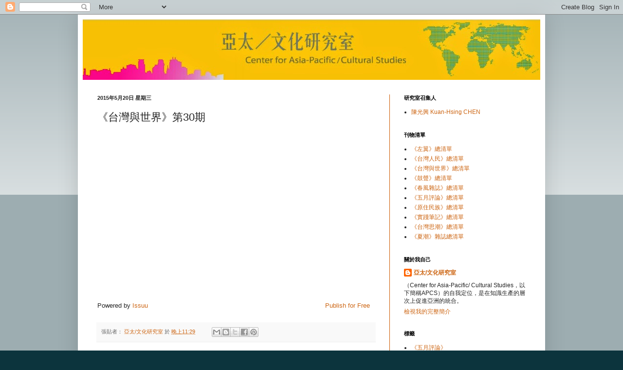

--- FILE ---
content_type: text/html; charset=UTF-8
request_url: https://apcsleftmgz.blogspot.com/2015/05/30.html
body_size: 10485
content:
<!DOCTYPE html>
<html class='v2' dir='ltr' lang='zh-TW'>
<head>
<link href='https://www.blogger.com/static/v1/widgets/335934321-css_bundle_v2.css' rel='stylesheet' type='text/css'/>
<meta content='width=1100' name='viewport'/>
<meta content='text/html; charset=UTF-8' http-equiv='Content-Type'/>
<meta content='blogger' name='generator'/>
<link href='https://apcsleftmgz.blogspot.com/favicon.ico' rel='icon' type='image/x-icon'/>
<link href='http://apcsleftmgz.blogspot.com/2015/05/30.html' rel='canonical'/>
<link rel="alternate" type="application/atom+xml" title="交大亞太&#65295;文化研究室 - Atom" href="https://apcsleftmgz.blogspot.com/feeds/posts/default" />
<link rel="alternate" type="application/rss+xml" title="交大亞太&#65295;文化研究室 - RSS" href="https://apcsleftmgz.blogspot.com/feeds/posts/default?alt=rss" />
<link rel="service.post" type="application/atom+xml" title="交大亞太&#65295;文化研究室 - Atom" href="https://www.blogger.com/feeds/2082787832220905272/posts/default" />

<link rel="alternate" type="application/atom+xml" title="交大亞太&#65295;文化研究室 - Atom" href="https://apcsleftmgz.blogspot.com/feeds/4111064919228900586/comments/default" />
<!--Can't find substitution for tag [blog.ieCssRetrofitLinks]-->
<meta content='http://apcsleftmgz.blogspot.com/2015/05/30.html' property='og:url'/>
<meta content='《台灣與世界》第30期' property='og:title'/>
<meta content='' property='og:description'/>
<title>交大亞太&#65295;文化研究室: &#12298;台灣與世界&#12299;第30期</title>
<style id='page-skin-1' type='text/css'><!--
/*
-----------------------------------------------
Blogger Template Style
Name:     Simple
Designer: Blogger
URL:      www.blogger.com
----------------------------------------------- */
/* Content
----------------------------------------------- */
body {
font: normal normal 12px Arial, Tahoma, Helvetica, FreeSans, sans-serif;
color: #222222;
background: #0c343d none repeat scroll top left;
padding: 0 40px 40px 40px;
}
html body .region-inner {
min-width: 0;
max-width: 100%;
width: auto;
}
h2 {
font-size: 22px;
}
a:link {
text-decoration:none;
color: #cc6411;
}
a:visited {
text-decoration:none;
color: #888888;
}
a:hover {
text-decoration:underline;
color: #ff9700;
}
.body-fauxcolumn-outer .fauxcolumn-inner {
background: transparent url(https://resources.blogblog.com/blogblog/data/1kt/simple/body_gradient_tile_light.png) repeat scroll top left;
_background-image: none;
}
.body-fauxcolumn-outer .cap-top {
position: absolute;
z-index: 1;
height: 400px;
width: 100%;
}
.body-fauxcolumn-outer .cap-top .cap-left {
width: 100%;
background: transparent url(https://resources.blogblog.com/blogblog/data/1kt/simple/gradients_light.png) repeat-x scroll top left;
_background-image: none;
}
.content-outer {
-moz-box-shadow: 0 0 40px rgba(0, 0, 0, .15);
-webkit-box-shadow: 0 0 5px rgba(0, 0, 0, .15);
-goog-ms-box-shadow: 0 0 10px #333333;
box-shadow: 0 0 40px rgba(0, 0, 0, .15);
margin-bottom: 1px;
}
.content-inner {
padding: 10px 10px;
}
.content-inner {
background-color: #ffffff;
}
/* Header
----------------------------------------------- */
.header-outer {
background: #cc6411 url(//www.blogblog.com/1kt/simple/gradients_light.png) repeat-x scroll 0 -400px;
_background-image: none;
}
.Header h1 {
font: normal normal 60px Arial, Tahoma, Helvetica, FreeSans, sans-serif;
color: #ffffff;
text-shadow: 1px 2px 3px rgba(0, 0, 0, .2);
}
.Header h1 a {
color: #ffffff;
}
.Header .description {
font-size: 140%;
color: #ffffff;
}
.header-inner .Header .titlewrapper {
padding: 22px 30px;
}
.header-inner .Header .descriptionwrapper {
padding: 0 30px;
}
/* Tabs
----------------------------------------------- */
.tabs-inner .section:first-child {
border-top: 0 solid #cc5a00;
}
.tabs-inner .section:first-child ul {
margin-top: -0;
border-top: 0 solid #cc5a00;
border-left: 0 solid #cc5a00;
border-right: 0 solid #cc5a00;
}
.tabs-inner .widget ul {
background: #f5f5f5 url(https://resources.blogblog.com/blogblog/data/1kt/simple/gradients_light.png) repeat-x scroll 0 -800px;
_background-image: none;
border-bottom: 1px solid #cc5a00;
margin-top: 0;
margin-left: -30px;
margin-right: -30px;
}
.tabs-inner .widget li a {
display: inline-block;
padding: .6em 1em;
font: normal normal 14px Arial, Tahoma, Helvetica, FreeSans, sans-serif;
color: #999999;
border-left: 1px solid #ffffff;
border-right: 1px solid #cc5a00;
}
.tabs-inner .widget li:first-child a {
border-left: none;
}
.tabs-inner .widget li.selected a, .tabs-inner .widget li a:hover {
color: #000000;
background-color: #eeeeee;
text-decoration: none;
}
/* Columns
----------------------------------------------- */
.main-outer {
border-top: 0 solid #cc5a00;
}
.fauxcolumn-left-outer .fauxcolumn-inner {
border-right: 1px solid #cc5a00;
}
.fauxcolumn-right-outer .fauxcolumn-inner {
border-left: 1px solid #cc5a00;
}
/* Headings
----------------------------------------------- */
div.widget > h2,
div.widget h2.title {
margin: 0 0 1em 0;
font: normal bold 11px Arial, Tahoma, Helvetica, FreeSans, sans-serif;
color: #000000;
}
/* Widgets
----------------------------------------------- */
.widget .zippy {
color: #999999;
text-shadow: 2px 2px 1px rgba(0, 0, 0, .1);
}
.widget .popular-posts ul {
list-style: none;
}
/* Posts
----------------------------------------------- */
h2.date-header {
font: normal bold 11px Arial, Tahoma, Helvetica, FreeSans, sans-serif;
}
.date-header span {
background-color: transparent;
color: #222222;
padding: inherit;
letter-spacing: inherit;
margin: inherit;
}
.main-inner {
padding-top: 30px;
padding-bottom: 30px;
}
.main-inner .column-center-inner {
padding: 0 15px;
}
.main-inner .column-center-inner .section {
margin: 0 15px;
}
.post {
margin: 0 0 25px 0;
}
h3.post-title, .comments h4 {
font: normal normal 22px Arial, Tahoma, Helvetica, FreeSans, sans-serif;
margin: .75em 0 0;
}
.post-body {
font-size: 110%;
line-height: 1.4;
position: relative;
}
.post-body img, .post-body .tr-caption-container, .Profile img, .Image img,
.BlogList .item-thumbnail img {
padding: 2px;
background: #ffffff;
border: 1px solid #eeeeee;
-moz-box-shadow: 1px 1px 5px rgba(0, 0, 0, .1);
-webkit-box-shadow: 1px 1px 5px rgba(0, 0, 0, .1);
box-shadow: 1px 1px 5px rgba(0, 0, 0, .1);
}
.post-body img, .post-body .tr-caption-container {
padding: 5px;
}
.post-body .tr-caption-container {
color: #222222;
}
.post-body .tr-caption-container img {
padding: 0;
background: transparent;
border: none;
-moz-box-shadow: 0 0 0 rgba(0, 0, 0, .1);
-webkit-box-shadow: 0 0 0 rgba(0, 0, 0, .1);
box-shadow: 0 0 0 rgba(0, 0, 0, .1);
}
.post-header {
margin: 0 0 1.5em;
line-height: 1.6;
font-size: 90%;
}
.post-footer {
margin: 20px -2px 0;
padding: 5px 10px;
color: #666666;
background-color: #f9f9f9;
border-bottom: 1px solid #eeeeee;
line-height: 1.6;
font-size: 90%;
}
#comments .comment-author {
padding-top: 1.5em;
border-top: 1px solid #cc5a00;
background-position: 0 1.5em;
}
#comments .comment-author:first-child {
padding-top: 0;
border-top: none;
}
.avatar-image-container {
margin: .2em 0 0;
}
#comments .avatar-image-container img {
border: 1px solid #eeeeee;
}
/* Comments
----------------------------------------------- */
.comments .comments-content .icon.blog-author {
background-repeat: no-repeat;
background-image: url([data-uri]);
}
.comments .comments-content .loadmore a {
border-top: 1px solid #999999;
border-bottom: 1px solid #999999;
}
.comments .comment-thread.inline-thread {
background-color: #f9f9f9;
}
.comments .continue {
border-top: 2px solid #999999;
}
/* Accents
---------------------------------------------- */
.section-columns td.columns-cell {
border-left: 1px solid #cc5a00;
}
.blog-pager {
background: transparent none no-repeat scroll top center;
}
.blog-pager-older-link, .home-link,
.blog-pager-newer-link {
background-color: #ffffff;
padding: 5px;
}
.footer-outer {
border-top: 0 dashed #bbbbbb;
}
/* Mobile
----------------------------------------------- */
body.mobile  {
background-size: auto;
}
.mobile .body-fauxcolumn-outer {
background: transparent none repeat scroll top left;
}
.mobile .body-fauxcolumn-outer .cap-top {
background-size: 100% auto;
}
.mobile .content-outer {
-webkit-box-shadow: 0 0 3px rgba(0, 0, 0, .15);
box-shadow: 0 0 3px rgba(0, 0, 0, .15);
}
.mobile .tabs-inner .widget ul {
margin-left: 0;
margin-right: 0;
}
.mobile .post {
margin: 0;
}
.mobile .main-inner .column-center-inner .section {
margin: 0;
}
.mobile .date-header span {
padding: 0.1em 10px;
margin: 0 -10px;
}
.mobile h3.post-title {
margin: 0;
}
.mobile .blog-pager {
background: transparent none no-repeat scroll top center;
}
.mobile .footer-outer {
border-top: none;
}
.mobile .main-inner, .mobile .footer-inner {
background-color: #ffffff;
}
.mobile-index-contents {
color: #222222;
}
.mobile-link-button {
background-color: #cc6411;
}
.mobile-link-button a:link, .mobile-link-button a:visited {
color: #ffffff;
}
.mobile .tabs-inner .section:first-child {
border-top: none;
}
.mobile .tabs-inner .PageList .widget-content {
background-color: #eeeeee;
color: #000000;
border-top: 1px solid #cc5a00;
border-bottom: 1px solid #cc5a00;
}
.mobile .tabs-inner .PageList .widget-content .pagelist-arrow {
border-left: 1px solid #cc5a00;
}

--></style>
<style id='template-skin-1' type='text/css'><!--
body {
min-width: 960px;
}
.content-outer, .content-fauxcolumn-outer, .region-inner {
min-width: 960px;
max-width: 960px;
_width: 960px;
}
.main-inner .columns {
padding-left: 0px;
padding-right: 310px;
}
.main-inner .fauxcolumn-center-outer {
left: 0px;
right: 310px;
/* IE6 does not respect left and right together */
_width: expression(this.parentNode.offsetWidth -
parseInt("0px") -
parseInt("310px") + 'px');
}
.main-inner .fauxcolumn-left-outer {
width: 0px;
}
.main-inner .fauxcolumn-right-outer {
width: 310px;
}
.main-inner .column-left-outer {
width: 0px;
right: 100%;
margin-left: -0px;
}
.main-inner .column-right-outer {
width: 310px;
margin-right: -310px;
}
#layout {
min-width: 0;
}
#layout .content-outer {
min-width: 0;
width: 800px;
}
#layout .region-inner {
min-width: 0;
width: auto;
}
body#layout div.add_widget {
padding: 8px;
}
body#layout div.add_widget a {
margin-left: 32px;
}
--></style>
<link href='https://www.blogger.com/dyn-css/authorization.css?targetBlogID=2082787832220905272&amp;zx=d0b40491-41c0-48fb-ab77-d35ee73eae37' media='none' onload='if(media!=&#39;all&#39;)media=&#39;all&#39;' rel='stylesheet'/><noscript><link href='https://www.blogger.com/dyn-css/authorization.css?targetBlogID=2082787832220905272&amp;zx=d0b40491-41c0-48fb-ab77-d35ee73eae37' rel='stylesheet'/></noscript>
<meta name='google-adsense-platform-account' content='ca-host-pub-1556223355139109'/>
<meta name='google-adsense-platform-domain' content='blogspot.com'/>

</head>
<body class='loading variant-bold'>
<div class='navbar section' id='navbar' name='導覽列'><div class='widget Navbar' data-version='1' id='Navbar1'><script type="text/javascript">
    function setAttributeOnload(object, attribute, val) {
      if(window.addEventListener) {
        window.addEventListener('load',
          function(){ object[attribute] = val; }, false);
      } else {
        window.attachEvent('onload', function(){ object[attribute] = val; });
      }
    }
  </script>
<div id="navbar-iframe-container"></div>
<script type="text/javascript" src="https://apis.google.com/js/platform.js"></script>
<script type="text/javascript">
      gapi.load("gapi.iframes:gapi.iframes.style.bubble", function() {
        if (gapi.iframes && gapi.iframes.getContext) {
          gapi.iframes.getContext().openChild({
              url: 'https://www.blogger.com/navbar/2082787832220905272?po\x3d4111064919228900586\x26origin\x3dhttps://apcsleftmgz.blogspot.com',
              where: document.getElementById("navbar-iframe-container"),
              id: "navbar-iframe"
          });
        }
      });
    </script><script type="text/javascript">
(function() {
var script = document.createElement('script');
script.type = 'text/javascript';
script.src = '//pagead2.googlesyndication.com/pagead/js/google_top_exp.js';
var head = document.getElementsByTagName('head')[0];
if (head) {
head.appendChild(script);
}})();
</script>
</div></div>
<div class='body-fauxcolumns'>
<div class='fauxcolumn-outer body-fauxcolumn-outer'>
<div class='cap-top'>
<div class='cap-left'></div>
<div class='cap-right'></div>
</div>
<div class='fauxborder-left'>
<div class='fauxborder-right'></div>
<div class='fauxcolumn-inner'>
</div>
</div>
<div class='cap-bottom'>
<div class='cap-left'></div>
<div class='cap-right'></div>
</div>
</div>
</div>
<div class='content'>
<div class='content-fauxcolumns'>
<div class='fauxcolumn-outer content-fauxcolumn-outer'>
<div class='cap-top'>
<div class='cap-left'></div>
<div class='cap-right'></div>
</div>
<div class='fauxborder-left'>
<div class='fauxborder-right'></div>
<div class='fauxcolumn-inner'>
</div>
</div>
<div class='cap-bottom'>
<div class='cap-left'></div>
<div class='cap-right'></div>
</div>
</div>
</div>
<div class='content-outer'>
<div class='content-cap-top cap-top'>
<div class='cap-left'></div>
<div class='cap-right'></div>
</div>
<div class='fauxborder-left content-fauxborder-left'>
<div class='fauxborder-right content-fauxborder-right'></div>
<div class='content-inner'>
<header>
<div class='header-outer'>
<div class='header-cap-top cap-top'>
<div class='cap-left'></div>
<div class='cap-right'></div>
</div>
<div class='fauxborder-left header-fauxborder-left'>
<div class='fauxborder-right header-fauxborder-right'></div>
<div class='region-inner header-inner'>
<div class='header section' id='header' name='標頭'><div class='widget Header' data-version='1' id='Header1'>
<div id='header-inner'>
<a href='https://apcsleftmgz.blogspot.com/' style='display: block'>
<img alt='交大亞太／文化研究室' height='124px; ' id='Header1_headerimg' src='https://blogger.googleusercontent.com/img/b/R29vZ2xl/AVvXsEhOaub8A0GPsmLZP1bAawfoMptSe0UbsWmarK1wKx3Oa4k6mJUYTi82dJOJ5mTPY6gA-nnzA4DXSISxQH82mMsHtI6q5RHj-77Qe9OR52VQWYwQQRQ4YkRE433DX6Ebbyqn9uNrKRLdkxw/s1600/123.jpg' style='display: block' width='949px; '/>
</a>
</div>
</div></div>
</div>
</div>
<div class='header-cap-bottom cap-bottom'>
<div class='cap-left'></div>
<div class='cap-right'></div>
</div>
</div>
</header>
<div class='tabs-outer'>
<div class='tabs-cap-top cap-top'>
<div class='cap-left'></div>
<div class='cap-right'></div>
</div>
<div class='fauxborder-left tabs-fauxborder-left'>
<div class='fauxborder-right tabs-fauxborder-right'></div>
<div class='region-inner tabs-inner'>
<div class='tabs no-items section' id='crosscol' name='跨欄區'></div>
<div class='tabs no-items section' id='crosscol-overflow' name='Cross-Column 2'></div>
</div>
</div>
<div class='tabs-cap-bottom cap-bottom'>
<div class='cap-left'></div>
<div class='cap-right'></div>
</div>
</div>
<div class='main-outer'>
<div class='main-cap-top cap-top'>
<div class='cap-left'></div>
<div class='cap-right'></div>
</div>
<div class='fauxborder-left main-fauxborder-left'>
<div class='fauxborder-right main-fauxborder-right'></div>
<div class='region-inner main-inner'>
<div class='columns fauxcolumns'>
<div class='fauxcolumn-outer fauxcolumn-center-outer'>
<div class='cap-top'>
<div class='cap-left'></div>
<div class='cap-right'></div>
</div>
<div class='fauxborder-left'>
<div class='fauxborder-right'></div>
<div class='fauxcolumn-inner'>
</div>
</div>
<div class='cap-bottom'>
<div class='cap-left'></div>
<div class='cap-right'></div>
</div>
</div>
<div class='fauxcolumn-outer fauxcolumn-left-outer'>
<div class='cap-top'>
<div class='cap-left'></div>
<div class='cap-right'></div>
</div>
<div class='fauxborder-left'>
<div class='fauxborder-right'></div>
<div class='fauxcolumn-inner'>
</div>
</div>
<div class='cap-bottom'>
<div class='cap-left'></div>
<div class='cap-right'></div>
</div>
</div>
<div class='fauxcolumn-outer fauxcolumn-right-outer'>
<div class='cap-top'>
<div class='cap-left'></div>
<div class='cap-right'></div>
</div>
<div class='fauxborder-left'>
<div class='fauxborder-right'></div>
<div class='fauxcolumn-inner'>
</div>
</div>
<div class='cap-bottom'>
<div class='cap-left'></div>
<div class='cap-right'></div>
</div>
</div>
<!-- corrects IE6 width calculation -->
<div class='columns-inner'>
<div class='column-center-outer'>
<div class='column-center-inner'>
<div class='main section' id='main' name='主版面'><div class='widget Blog' data-version='1' id='Blog1'>
<div class='blog-posts hfeed'>

          <div class="date-outer">
        
<h2 class='date-header'><span>2015年5月20日 星期三</span></h2>

          <div class="date-posts">
        
<div class='post-outer'>
<div class='post hentry uncustomized-post-template' itemprop='blogPost' itemscope='itemscope' itemtype='http://schema.org/BlogPosting'>
<meta content='2082787832220905272' itemprop='blogId'/>
<meta content='4111064919228900586' itemprop='postId'/>
<a name='4111064919228900586'></a>
<h3 class='post-title entry-title' itemprop='name'>
&#12298;台灣與世界&#12299;第30期
</h3>
<div class='post-header'>
<div class='post-header-line-1'></div>
</div>
<div class='post-body entry-content' id='post-body-4111064919228900586' itemprop='description articleBody'>
<div data-configid="15511933/13002857" style="width:560px; height:370px;" class="issuuembed"></div><script type="text/javascript" src="//e.issuu.com/embed.js" async="true"></script>
<div style='clear: both;'></div>
</div>
<div class='post-footer'>
<div class='post-footer-line post-footer-line-1'>
<span class='post-author vcard'>
張貼者&#65306;
<span class='fn' itemprop='author' itemscope='itemscope' itemtype='http://schema.org/Person'>
<meta content='https://www.blogger.com/profile/02505862474152604905' itemprop='url'/>
<a class='g-profile' href='https://www.blogger.com/profile/02505862474152604905' rel='author' title='author profile'>
<span itemprop='name'>亞太/文化研究室</span>
</a>
</span>
</span>
<span class='post-timestamp'>
於
<meta content='http://apcsleftmgz.blogspot.com/2015/05/30.html' itemprop='url'/>
<a class='timestamp-link' href='https://apcsleftmgz.blogspot.com/2015/05/30.html' rel='bookmark' title='permanent link'><abbr class='published' itemprop='datePublished' title='2015-05-20T23:29:00-07:00'>晚上11:29</abbr></a>
</span>
<span class='post-comment-link'>
</span>
<span class='post-icons'>
<span class='item-control blog-admin pid-533368483'>
<a href='https://www.blogger.com/post-edit.g?blogID=2082787832220905272&postID=4111064919228900586&from=pencil' title='編輯文章'>
<img alt='' class='icon-action' height='18' src='https://resources.blogblog.com/img/icon18_edit_allbkg.gif' width='18'/>
</a>
</span>
</span>
<div class='post-share-buttons goog-inline-block'>
<a class='goog-inline-block share-button sb-email' href='https://www.blogger.com/share-post.g?blogID=2082787832220905272&postID=4111064919228900586&target=email' target='_blank' title='以電子郵件傳送這篇文章'><span class='share-button-link-text'>以電子郵件傳送這篇文章</span></a><a class='goog-inline-block share-button sb-blog' href='https://www.blogger.com/share-post.g?blogID=2082787832220905272&postID=4111064919228900586&target=blog' onclick='window.open(this.href, "_blank", "height=270,width=475"); return false;' target='_blank' title='BlogThis！'><span class='share-button-link-text'>BlogThis&#65281;</span></a><a class='goog-inline-block share-button sb-twitter' href='https://www.blogger.com/share-post.g?blogID=2082787832220905272&postID=4111064919228900586&target=twitter' target='_blank' title='分享至 X'><span class='share-button-link-text'>分享至 X</span></a><a class='goog-inline-block share-button sb-facebook' href='https://www.blogger.com/share-post.g?blogID=2082787832220905272&postID=4111064919228900586&target=facebook' onclick='window.open(this.href, "_blank", "height=430,width=640"); return false;' target='_blank' title='分享至 Facebook'><span class='share-button-link-text'>分享至 Facebook</span></a><a class='goog-inline-block share-button sb-pinterest' href='https://www.blogger.com/share-post.g?blogID=2082787832220905272&postID=4111064919228900586&target=pinterest' target='_blank' title='分享到 Pinterest'><span class='share-button-link-text'>分享到 Pinterest</span></a>
</div>
</div>
<div class='post-footer-line post-footer-line-2'>
<span class='post-labels'>
</span>
</div>
<div class='post-footer-line post-footer-line-3'>
<span class='post-location'>
</span>
</div>
</div>
</div>
<div class='comments' id='comments'>
<a name='comments'></a>
</div>
</div>

        </div></div>
      
</div>
<div class='blog-pager' id='blog-pager'>
<span id='blog-pager-newer-link'>
<a class='blog-pager-newer-link' href='https://apcsleftmgz.blogspot.com/2015/05/31.html' id='Blog1_blog-pager-newer-link' title='較新的文章'>較新的文章</a>
</span>
<span id='blog-pager-older-link'>
<a class='blog-pager-older-link' href='https://apcsleftmgz.blogspot.com/2015/05/29.html' id='Blog1_blog-pager-older-link' title='較舊的文章'>較舊的文章</a>
</span>
<a class='home-link' href='https://apcsleftmgz.blogspot.com/'>首頁</a>
</div>
<div class='clear'></div>
<div class='post-feeds'>
</div>
</div></div>
</div>
</div>
<div class='column-left-outer'>
<div class='column-left-inner'>
<aside>
</aside>
</div>
</div>
<div class='column-right-outer'>
<div class='column-right-inner'>
<aside>
<div class='sidebar section' id='sidebar-right-1'><div class='widget LinkList' data-version='1' id='LinkList1'>
<h2>研究室召集人</h2>
<div class='widget-content'>
<ul>
<li><a href='http://apcsapcs.blogspot.tw/'>陳光興 Kuan-Hsing CHEN</a></li>
</ul>
<div class='clear'></div>
</div>
</div><div class='widget PageList' data-version='1' id='PageList1'>
<h2>刊物清單</h2>
<div class='widget-content'>
<ul>
<li>
<a href='https://apcsleftmgz.blogspot.com/p/blog-page.html'>&#12298;左翼&#12299;總清單</a>
</li>
<li>
<a href='https://apcsleftmgz.blogspot.com/p/blog-page_26.html'>&#12298;台灣人民&#12299;總清單</a>
</li>
<li>
<a href='https://apcsleftmgz.blogspot.com/p/blog-page_18.html'>&#12298;台灣與世界&#12299;總清單</a>
</li>
<li>
<a href='https://apcsleftmgz.blogspot.com/p/test_9.html'>&#12298;鼓聲&#12299;總清單</a>
</li>
<li>
<a href='https://apcsleftmgz.blogspot.com/p/blog-page_10.html'>&#12298;春風雜誌&#12299;總清單</a>
</li>
<li>
<a href='https://apcsleftmgz.blogspot.com/p/blog-page_17.html'>&#12298;五月評論&#12299;總清單</a>
</li>
<li>
<a href='https://apcsleftmgz.blogspot.com/p/blog-page_2.html'>&#12298;原住民族&#12299;總清單</a>
</li>
<li>
<a href='https://apcsleftmgz.blogspot.com/p/blog-page_30.html'>&#12298;實踐筆記&#12299;總清單</a>
</li>
<li>
<a href='https://apcsleftmgz.blogspot.com/p/blog-page_22.html'>&#12298;台灣思潮&#12299;總清單</a>
</li>
<li>
<a href='https://apcsleftmgz.blogspot.com/p/blog-page_90.html'>&#12298;夏潮&#12299;雜誌總清單</a>
</li>
</ul>
<div class='clear'></div>
</div>
</div><div class='widget Profile' data-version='1' id='Profile1'>
<h2>關於我自己</h2>
<div class='widget-content'>
<dl class='profile-datablock'>
<dt class='profile-data'>
<a class='profile-name-link g-profile' href='https://www.blogger.com/profile/02505862474152604905' rel='author' style='background-image: url(//www.blogger.com/img/logo-16.png);'>
亞太/文化研究室
</a>
</dt>
<dd class='profile-textblock'>&#65288;Center for Asia-Pacific/ Cultural Studies&#65292;以下簡稱APCS&#65289;的自我定位&#65292;是在知識生產的層次上促進亞洲的統合&#12290;</dd>
</dl>
<a class='profile-link' href='https://www.blogger.com/profile/02505862474152604905' rel='author'>檢視我的完整簡介</a>
<div class='clear'></div>
</div>
</div><div class='widget Label' data-version='1' id='Label1'>
<h2>標籤</h2>
<div class='widget-content list-label-widget-content'>
<ul>
<li>
<a dir='ltr' href='https://apcsleftmgz.blogspot.com/search/label/%E3%80%8A%E4%BA%94%E6%9C%88%E8%A9%95%E8%AB%96%E3%80%8B'>&#12298;五月評論&#12299;</a>
</li>
<li>
<a dir='ltr' href='https://apcsleftmgz.blogspot.com/search/label/%E3%80%8A%E5%8F%B0%E7%81%A3%E4%BA%BA%E6%B0%91%E3%80%8B'>&#12298;台灣人民&#12299;</a>
</li>
<li>
<a dir='ltr' href='https://apcsleftmgz.blogspot.com/search/label/%E3%80%8A%E5%8F%B0%E7%81%A3%E6%80%9D%E6%BD%AE%E3%80%8B'>&#12298;台灣思潮&#12299;</a>
</li>
<li>
<a dir='ltr' href='https://apcsleftmgz.blogspot.com/search/label/%E3%80%8A%E5%8F%B0%E7%81%A3%E8%88%87%E4%B8%96%E7%95%8C%E3%80%8B'>&#12298;台灣與世界&#12299;</a>
</li>
<li>
<a dir='ltr' href='https://apcsleftmgz.blogspot.com/search/label/%E3%80%8A%E5%B7%A6%E7%BF%BC%E3%80%8B'>&#12298;左翼&#12299;</a>
</li>
<li>
<a dir='ltr' href='https://apcsleftmgz.blogspot.com/search/label/%E3%80%8A%E6%98%A5%E9%A2%A8%E9%9B%9C%E8%AA%8C%E3%80%8B'>&#12298;春風雜誌&#12299;</a>
</li>
<li>
<a dir='ltr' href='https://apcsleftmgz.blogspot.com/search/label/%E3%80%8A%E5%8E%9F%E4%BD%8F%E6%B0%91%E6%97%8F%E3%80%8B'>&#12298;原住民族&#12299;</a>
</li>
<li>
<a dir='ltr' href='https://apcsleftmgz.blogspot.com/search/label/%E3%80%8A%E5%A4%8F%E6%BD%AE%E3%80%8B'>&#12298;夏潮&#12299;</a>
</li>
<li>
<a dir='ltr' href='https://apcsleftmgz.blogspot.com/search/label/%E3%80%8A%E9%BC%93%E8%81%B2%E3%80%8B'>&#12298;鼓聲&#12299;</a>
</li>
<li>
<a dir='ltr' href='https://apcsleftmgz.blogspot.com/search/label/%E3%80%8A%E5%AF%A6%E8%B8%90%E7%AD%86%E8%A8%98%E3%80%8B'>&#12298;實踐筆記&#12299;</a>
</li>
<li>
<a dir='ltr' href='https://apcsleftmgz.blogspot.com/search/label/%E3%80%8C%E8%90%AC%E9%9A%86%EF%BC%8F%E7%AC%AC%E4%B8%89%E4%B8%96%E7%95%8C%E5%85%AD%E5%8D%81%E5%B9%B4%E3%80%8D%E5%8F%B0%E5%8C%97%E8%AB%96%E5%A3%87'>&#12300;萬隆&#65295;第三世界六十年&#12301;台北論壇</a>
</li>
<li>
<a dir='ltr' href='https://apcsleftmgz.blogspot.com/search/label/%E6%96%87%E7%AB%A0'>文章</a>
</li>
<li>
<a dir='ltr' href='https://apcsleftmgz.blogspot.com/search/label/%E5%8F%B0%E7%81%A3%E5%B7%A6%E7%BF%BC%E6%80%9D%E6%83%B3%E5%8F%A3%E8%BF%B0%E8%A8%88%E7%95%AB%EF%BC%881970%20%E5%B9%B4%E4%BB%A3%E8%87%B31980%20%E5%B9%B4%E4%BB%A3%EF%BC%89'>台灣左翼思想口述計畫&#65288;1970 年代至1980 年代&#65289;</a>
</li>
<li>
<a dir='ltr' href='https://apcsleftmgz.blogspot.com/search/label/%E9%87%8D%E8%A8%AA%E5%BE%8C%E8%A1%97%EF%BC%9A%E4%BB%A5%E9%99%B3%E6%98%A0%E7%9C%9F%E7%82%BA%E7%B7%9A%E7%B4%A2%E7%9A%84%E4%B8%80%E4%B9%9D%E5%85%AD%E2%97%8B%E5%B9%B4%E4%BB%A3'>重訪後街&#65306;以陳映真為線索的一九六&#9675;年代</a>
</li>
<li>
<a dir='ltr' href='https://apcsleftmgz.blogspot.com/search/label/%E5%BA%A7%E8%AB%87%E6%9C%83'>座談會</a>
</li>
<li>
<a dir='ltr' href='https://apcsleftmgz.blogspot.com/search/label/%E8%A8%AA%E8%AB%87'>訪談</a>
</li>
<li>
<a dir='ltr' href='https://apcsleftmgz.blogspot.com/search/label/%E5%B0%8B%E7%95%AB'>尋畫</a>
</li>
</ul>
<div class='clear'></div>
</div>
</div><div class='widget BlogArchive' data-version='1' id='BlogArchive1'>
<h2>網誌存檔</h2>
<div class='widget-content'>
<div id='ArchiveList'>
<div id='BlogArchive1_ArchiveList'>
<ul class='hierarchy'>
<li class='archivedate collapsed'>
<a class='toggle' href='javascript:void(0)'>
<span class='zippy'>

        &#9658;&#160;
      
</span>
</a>
<a class='post-count-link' href='https://apcsleftmgz.blogspot.com/2017/'>
2017
</a>
<span class='post-count' dir='ltr'>(2)</span>
<ul class='hierarchy'>
<li class='archivedate collapsed'>
<a class='toggle' href='javascript:void(0)'>
<span class='zippy'>

        &#9658;&#160;
      
</span>
</a>
<a class='post-count-link' href='https://apcsleftmgz.blogspot.com/2017/05/'>
5月
</a>
<span class='post-count' dir='ltr'>(1)</span>
</li>
</ul>
<ul class='hierarchy'>
<li class='archivedate collapsed'>
<a class='toggle' href='javascript:void(0)'>
<span class='zippy'>

        &#9658;&#160;
      
</span>
</a>
<a class='post-count-link' href='https://apcsleftmgz.blogspot.com/2017/04/'>
4月
</a>
<span class='post-count' dir='ltr'>(1)</span>
</li>
</ul>
</li>
</ul>
<ul class='hierarchy'>
<li class='archivedate collapsed'>
<a class='toggle' href='javascript:void(0)'>
<span class='zippy'>

        &#9658;&#160;
      
</span>
</a>
<a class='post-count-link' href='https://apcsleftmgz.blogspot.com/2016/'>
2016
</a>
<span class='post-count' dir='ltr'>(37)</span>
<ul class='hierarchy'>
<li class='archivedate collapsed'>
<a class='toggle' href='javascript:void(0)'>
<span class='zippy'>

        &#9658;&#160;
      
</span>
</a>
<a class='post-count-link' href='https://apcsleftmgz.blogspot.com/2016/12/'>
12月
</a>
<span class='post-count' dir='ltr'>(1)</span>
</li>
</ul>
<ul class='hierarchy'>
<li class='archivedate collapsed'>
<a class='toggle' href='javascript:void(0)'>
<span class='zippy'>

        &#9658;&#160;
      
</span>
</a>
<a class='post-count-link' href='https://apcsleftmgz.blogspot.com/2016/07/'>
7月
</a>
<span class='post-count' dir='ltr'>(2)</span>
</li>
</ul>
<ul class='hierarchy'>
<li class='archivedate collapsed'>
<a class='toggle' href='javascript:void(0)'>
<span class='zippy'>

        &#9658;&#160;
      
</span>
</a>
<a class='post-count-link' href='https://apcsleftmgz.blogspot.com/2016/05/'>
5月
</a>
<span class='post-count' dir='ltr'>(2)</span>
</li>
</ul>
<ul class='hierarchy'>
<li class='archivedate collapsed'>
<a class='toggle' href='javascript:void(0)'>
<span class='zippy'>

        &#9658;&#160;
      
</span>
</a>
<a class='post-count-link' href='https://apcsleftmgz.blogspot.com/2016/03/'>
3月
</a>
<span class='post-count' dir='ltr'>(1)</span>
</li>
</ul>
<ul class='hierarchy'>
<li class='archivedate collapsed'>
<a class='toggle' href='javascript:void(0)'>
<span class='zippy'>

        &#9658;&#160;
      
</span>
</a>
<a class='post-count-link' href='https://apcsleftmgz.blogspot.com/2016/01/'>
1月
</a>
<span class='post-count' dir='ltr'>(31)</span>
</li>
</ul>
</li>
</ul>
<ul class='hierarchy'>
<li class='archivedate expanded'>
<a class='toggle' href='javascript:void(0)'>
<span class='zippy toggle-open'>

        &#9660;&#160;
      
</span>
</a>
<a class='post-count-link' href='https://apcsleftmgz.blogspot.com/2015/'>
2015
</a>
<span class='post-count' dir='ltr'>(133)</span>
<ul class='hierarchy'>
<li class='archivedate collapsed'>
<a class='toggle' href='javascript:void(0)'>
<span class='zippy'>

        &#9658;&#160;
      
</span>
</a>
<a class='post-count-link' href='https://apcsleftmgz.blogspot.com/2015/12/'>
12月
</a>
<span class='post-count' dir='ltr'>(14)</span>
</li>
</ul>
<ul class='hierarchy'>
<li class='archivedate collapsed'>
<a class='toggle' href='javascript:void(0)'>
<span class='zippy'>

        &#9658;&#160;
      
</span>
</a>
<a class='post-count-link' href='https://apcsleftmgz.blogspot.com/2015/11/'>
11月
</a>
<span class='post-count' dir='ltr'>(18)</span>
</li>
</ul>
<ul class='hierarchy'>
<li class='archivedate collapsed'>
<a class='toggle' href='javascript:void(0)'>
<span class='zippy'>

        &#9658;&#160;
      
</span>
</a>
<a class='post-count-link' href='https://apcsleftmgz.blogspot.com/2015/06/'>
6月
</a>
<span class='post-count' dir='ltr'>(9)</span>
</li>
</ul>
<ul class='hierarchy'>
<li class='archivedate expanded'>
<a class='toggle' href='javascript:void(0)'>
<span class='zippy toggle-open'>

        &#9660;&#160;
      
</span>
</a>
<a class='post-count-link' href='https://apcsleftmgz.blogspot.com/2015/05/'>
5月
</a>
<span class='post-count' dir='ltr'>(46)</span>
<ul class='posts'>
<li><a href='https://apcsleftmgz.blogspot.com/2015/05/42.html'>&#12298;台灣與世界&#12299;第42期</a></li>
<li><a href='https://apcsleftmgz.blogspot.com/2015/05/41.html'>&#12298;台灣與世界&#12299;第41期</a></li>
<li><a href='https://apcsleftmgz.blogspot.com/2015/05/40.html'>&#12298;台灣與世界&#12299;第40期</a></li>
<li><a href='https://apcsleftmgz.blogspot.com/2015/05/39.html'>&#12298;台灣與世界&#12299;第39期</a></li>
<li><a href='https://apcsleftmgz.blogspot.com/2015/05/38.html'>&#12298;台灣與世界&#12299;第38期</a></li>
<li><a href='https://apcsleftmgz.blogspot.com/2015/05/37.html'>&#12298;台灣與世界&#12299;第37期</a></li>
<li><a href='https://apcsleftmgz.blogspot.com/2015/05/36.html'>&#12298;台灣與世界&#12299;第36期</a></li>
<li><a href='https://apcsleftmgz.blogspot.com/2015/05/35.html'>&#12298;台灣與世界&#12299;第35期</a></li>
<li><a href='https://apcsleftmgz.blogspot.com/2015/05/34.html'>&#12298;台灣與世界&#12299;第34期</a></li>
<li><a href='https://apcsleftmgz.blogspot.com/2015/05/33.html'>&#12298;台灣與世界&#12299;第33期</a></li>
<li><a href='https://apcsleftmgz.blogspot.com/2015/05/32.html'>&#12298;台灣與世界&#12299;第32期</a></li>
<li><a href='https://apcsleftmgz.blogspot.com/2015/05/31.html'>&#12298;台灣與世界&#12299;第31期</a></li>
<li><a href='https://apcsleftmgz.blogspot.com/2015/05/30.html'>&#12298;台灣與世界&#12299;第30期</a></li>
<li><a href='https://apcsleftmgz.blogspot.com/2015/05/29.html'>&#12298;台灣與世界&#12299;第29期</a></li>
<li><a href='https://apcsleftmgz.blogspot.com/2015/05/28.html'>&#12298;台灣與世界&#12299;第28期</a></li>
<li><a href='https://apcsleftmgz.blogspot.com/2015/05/27.html'>&#12298;台灣與世界&#12299;第27期</a></li>
<li><a href='https://apcsleftmgz.blogspot.com/2015/05/26.html'>&#12298;台灣與世界&#12299;第26期</a></li>
<li><a href='https://apcsleftmgz.blogspot.com/2015/05/25.html'>&#12298;台灣與世界&#12299;第25期</a></li>
<li><a href='https://apcsleftmgz.blogspot.com/2015/05/24.html'>&#12298;台灣與世界&#12299;第24期</a></li>
<li><a href='https://apcsleftmgz.blogspot.com/2015/05/23.html'>&#12298;台灣與世界&#12299;第23期</a></li>
<li><a href='https://apcsleftmgz.blogspot.com/2015/05/22.html'>&#12298;台灣與世界&#12299;第22期</a></li>
<li><a href='https://apcsleftmgz.blogspot.com/2015/05/21.html'>&#12298;台灣與世界&#12299;第21期</a></li>
<li><a href='https://apcsleftmgz.blogspot.com/2015/05/20.html'>&#12298;台灣與世界&#12299;第20期</a></li>
<li><a href='https://apcsleftmgz.blogspot.com/2015/05/19.html'>&#12298;台灣與世界&#12299;第19期</a></li>
<li><a href='https://apcsleftmgz.blogspot.com/2015/05/18.html'>&#12298;台灣與世界&#12299;第18期</a></li>
<li><a href='https://apcsleftmgz.blogspot.com/2015/05/17.html'>&#12298;台灣與世界&#12299;第17期</a></li>
<li><a href='https://apcsleftmgz.blogspot.com/2015/05/16.html'>&#12298;台灣與世界&#12299;第16期</a></li>
<li><a href='https://apcsleftmgz.blogspot.com/2015/05/15.html'>&#12298;台灣與世界&#12299;第15期</a></li>
<li><a href='https://apcsleftmgz.blogspot.com/2015/05/14.html'>&#12298;台灣與世界&#12299;第14期</a></li>
<li><a href='https://apcsleftmgz.blogspot.com/2015/05/13.html'>&#12298;台灣與世界&#12299;第13期</a></li>
<li><a href='https://apcsleftmgz.blogspot.com/2015/05/12.html'>&#12298;台灣與世界&#12299;第12期</a></li>
<li><a href='https://apcsleftmgz.blogspot.com/2015/05/11.html'>&#12298;台灣與世界&#12299;第11期</a></li>
<li><a href='https://apcsleftmgz.blogspot.com/2015/05/10.html'>&#12298;台灣與世界&#12299;第10期</a></li>
<li><a href='https://apcsleftmgz.blogspot.com/2015/05/9.html'>&#12298;台灣與世界&#12299;第9期</a></li>
<li><a href='https://apcsleftmgz.blogspot.com/2015/05/blog-post_18.html'>&#12298;台灣與世界&#12299;第8期</a></li>
<li><a href='https://apcsleftmgz.blogspot.com/2015/05/7.html'>&#12298;台灣與世界&#12299;第7期</a></li>
<li><a href='https://apcsleftmgz.blogspot.com/2015/05/6.html'>&#12298;台灣與世界&#12299;第6期</a></li>
<li><a href='https://apcsleftmgz.blogspot.com/2015/05/5.html'>&#12298;台灣與世界&#12299;第5期</a></li>
<li><a href='https://apcsleftmgz.blogspot.com/2015/05/4.html'>&#12298;台灣與世界&#12299;第4期</a></li>
<li><a href='https://apcsleftmgz.blogspot.com/2015/05/3.html'>&#12298;台灣與世界&#12299;第3期</a></li>
<li><a href='https://apcsleftmgz.blogspot.com/2015/05/2.html'>&#12298;台灣與世界&#12299;第2期</a></li>
<li><a href='https://apcsleftmgz.blogspot.com/2015/05/1.html'>&#12298;台灣與世界&#12299;第1期</a></li>
<li><a href='https://apcsleftmgz.blogspot.com/2015/05/1960.html'>暗夜中的掌燈者&#65306;姚一葦與1960年代</a></li>
<li><a href='https://apcsleftmgz.blogspot.com/2015/05/blog-post_40.html'>劇場雜誌與影像轉譯的年代</a></li>
<li><a href='https://apcsleftmgz.blogspot.com/2015/05/blog-post_12.html'>六&#9675;年代初期的氛圍</a></li>
<li><a href='https://apcsleftmgz.blogspot.com/2015/05/blog-post.html'>現代主義藝文的發聲和變奏</a></li>
</ul>
</li>
</ul>
<ul class='hierarchy'>
<li class='archivedate collapsed'>
<a class='toggle' href='javascript:void(0)'>
<span class='zippy'>

        &#9658;&#160;
      
</span>
</a>
<a class='post-count-link' href='https://apcsleftmgz.blogspot.com/2015/04/'>
4月
</a>
<span class='post-count' dir='ltr'>(7)</span>
</li>
</ul>
<ul class='hierarchy'>
<li class='archivedate collapsed'>
<a class='toggle' href='javascript:void(0)'>
<span class='zippy'>

        &#9658;&#160;
      
</span>
</a>
<a class='post-count-link' href='https://apcsleftmgz.blogspot.com/2015/03/'>
3月
</a>
<span class='post-count' dir='ltr'>(39)</span>
</li>
</ul>
</li>
</ul>
</div>
</div>
<div class='clear'></div>
</div>
</div></div>
</aside>
</div>
</div>
</div>
<div style='clear: both'></div>
<!-- columns -->
</div>
<!-- main -->
</div>
</div>
<div class='main-cap-bottom cap-bottom'>
<div class='cap-left'></div>
<div class='cap-right'></div>
</div>
</div>
<footer>
<div class='footer-outer'>
<div class='footer-cap-top cap-top'>
<div class='cap-left'></div>
<div class='cap-right'></div>
</div>
<div class='fauxborder-left footer-fauxborder-left'>
<div class='fauxborder-right footer-fauxborder-right'></div>
<div class='region-inner footer-inner'>
<div class='foot no-items section' id='footer-1'></div>
<table border='0' cellpadding='0' cellspacing='0' class='section-columns columns-2'>
<tbody>
<tr>
<td class='first columns-cell'>
<div class='foot no-items section' id='footer-2-1'></div>
</td>
<td class='columns-cell'>
<div class='foot no-items section' id='footer-2-2'></div>
</td>
</tr>
</tbody>
</table>
<!-- outside of the include in order to lock Attribution widget -->
<div class='foot section' id='footer-3' name='頁尾'><div class='widget Attribution' data-version='1' id='Attribution1'>
<div class='widget-content' style='text-align: center;'>
台灣國立交通大學亞太&#65295;文化研究室. 簡單主題. 技術提供&#65306;<a href='https://www.blogger.com' target='_blank'>Blogger</a>.
</div>
<div class='clear'></div>
</div></div>
</div>
</div>
<div class='footer-cap-bottom cap-bottom'>
<div class='cap-left'></div>
<div class='cap-right'></div>
</div>
</div>
</footer>
<!-- content -->
</div>
</div>
<div class='content-cap-bottom cap-bottom'>
<div class='cap-left'></div>
<div class='cap-right'></div>
</div>
</div>
</div>
<script type='text/javascript'>
    window.setTimeout(function() {
        document.body.className = document.body.className.replace('loading', '');
      }, 10);
  </script>

<script type="text/javascript" src="https://www.blogger.com/static/v1/widgets/3845888474-widgets.js"></script>
<script type='text/javascript'>
window['__wavt'] = 'AOuZoY5DrEbvq2jhnghlvgzRHCAOmv6IPA:1768687653851';_WidgetManager._Init('//www.blogger.com/rearrange?blogID\x3d2082787832220905272','//apcsleftmgz.blogspot.com/2015/05/30.html','2082787832220905272');
_WidgetManager._SetDataContext([{'name': 'blog', 'data': {'blogId': '2082787832220905272', 'title': '\u4ea4\u5927\u4e9e\u592a\uff0f\u6587\u5316\u7814\u7a76\u5ba4', 'url': 'https://apcsleftmgz.blogspot.com/2015/05/30.html', 'canonicalUrl': 'http://apcsleftmgz.blogspot.com/2015/05/30.html', 'homepageUrl': 'https://apcsleftmgz.blogspot.com/', 'searchUrl': 'https://apcsleftmgz.blogspot.com/search', 'canonicalHomepageUrl': 'http://apcsleftmgz.blogspot.com/', 'blogspotFaviconUrl': 'https://apcsleftmgz.blogspot.com/favicon.ico', 'bloggerUrl': 'https://www.blogger.com', 'hasCustomDomain': false, 'httpsEnabled': true, 'enabledCommentProfileImages': true, 'gPlusViewType': 'FILTERED_POSTMOD', 'adultContent': false, 'analyticsAccountNumber': '', 'encoding': 'UTF-8', 'locale': 'zh-TW', 'localeUnderscoreDelimited': 'zh_tw', 'languageDirection': 'ltr', 'isPrivate': false, 'isMobile': false, 'isMobileRequest': false, 'mobileClass': '', 'isPrivateBlog': false, 'isDynamicViewsAvailable': true, 'feedLinks': '\x3clink rel\x3d\x22alternate\x22 type\x3d\x22application/atom+xml\x22 title\x3d\x22\u4ea4\u5927\u4e9e\u592a\uff0f\u6587\u5316\u7814\u7a76\u5ba4 - Atom\x22 href\x3d\x22https://apcsleftmgz.blogspot.com/feeds/posts/default\x22 /\x3e\n\x3clink rel\x3d\x22alternate\x22 type\x3d\x22application/rss+xml\x22 title\x3d\x22\u4ea4\u5927\u4e9e\u592a\uff0f\u6587\u5316\u7814\u7a76\u5ba4 - RSS\x22 href\x3d\x22https://apcsleftmgz.blogspot.com/feeds/posts/default?alt\x3drss\x22 /\x3e\n\x3clink rel\x3d\x22service.post\x22 type\x3d\x22application/atom+xml\x22 title\x3d\x22\u4ea4\u5927\u4e9e\u592a\uff0f\u6587\u5316\u7814\u7a76\u5ba4 - Atom\x22 href\x3d\x22https://www.blogger.com/feeds/2082787832220905272/posts/default\x22 /\x3e\n\n\x3clink rel\x3d\x22alternate\x22 type\x3d\x22application/atom+xml\x22 title\x3d\x22\u4ea4\u5927\u4e9e\u592a\uff0f\u6587\u5316\u7814\u7a76\u5ba4 - Atom\x22 href\x3d\x22https://apcsleftmgz.blogspot.com/feeds/4111064919228900586/comments/default\x22 /\x3e\n', 'meTag': '', 'adsenseHostId': 'ca-host-pub-1556223355139109', 'adsenseHasAds': false, 'adsenseAutoAds': false, 'boqCommentIframeForm': true, 'loginRedirectParam': '', 'view': '', 'dynamicViewsCommentsSrc': '//www.blogblog.com/dynamicviews/4224c15c4e7c9321/js/comments.js', 'dynamicViewsScriptSrc': '//www.blogblog.com/dynamicviews/2dfa401275732ff9', 'plusOneApiSrc': 'https://apis.google.com/js/platform.js', 'disableGComments': true, 'interstitialAccepted': false, 'sharing': {'platforms': [{'name': '\u53d6\u5f97\u9023\u7d50', 'key': 'link', 'shareMessage': '\u53d6\u5f97\u9023\u7d50', 'target': ''}, {'name': 'Facebook', 'key': 'facebook', 'shareMessage': '\u5206\u4eab\u5230 Facebook', 'target': 'facebook'}, {'name': 'BlogThis\uff01', 'key': 'blogThis', 'shareMessage': 'BlogThis\uff01', 'target': 'blog'}, {'name': 'X', 'key': 'twitter', 'shareMessage': '\u5206\u4eab\u5230 X', 'target': 'twitter'}, {'name': 'Pinterest', 'key': 'pinterest', 'shareMessage': '\u5206\u4eab\u5230 Pinterest', 'target': 'pinterest'}, {'name': '\u4ee5\u96fb\u5b50\u90f5\u4ef6\u50b3\u9001', 'key': 'email', 'shareMessage': '\u4ee5\u96fb\u5b50\u90f5\u4ef6\u50b3\u9001', 'target': 'email'}], 'disableGooglePlus': true, 'googlePlusShareButtonWidth': 0, 'googlePlusBootstrap': '\x3cscript type\x3d\x22text/javascript\x22\x3ewindow.___gcfg \x3d {\x27lang\x27: \x27zh_TW\x27};\x3c/script\x3e'}, 'hasCustomJumpLinkMessage': false, 'jumpLinkMessage': '\u95b1\u8b80\u5b8c\u6574\u5167\u5bb9', 'pageType': 'item', 'postId': '4111064919228900586', 'pageName': '\u300a\u53f0\u7063\u8207\u4e16\u754c\u300b\u7b2c30\u671f', 'pageTitle': '\u4ea4\u5927\u4e9e\u592a\uff0f\u6587\u5316\u7814\u7a76\u5ba4: \u300a\u53f0\u7063\u8207\u4e16\u754c\u300b\u7b2c30\u671f'}}, {'name': 'features', 'data': {}}, {'name': 'messages', 'data': {'edit': '\u7de8\u8f2f', 'linkCopiedToClipboard': '\u5df2\u5c07\u9023\u7d50\u8907\u88fd\u5230\u526a\u8cbc\u7c3f\uff01', 'ok': '\u78ba\u5b9a', 'postLink': '\u6587\u7ae0\u9023\u7d50'}}, {'name': 'template', 'data': {'name': 'Simple', 'localizedName': '\u7c21\u55ae', 'isResponsive': false, 'isAlternateRendering': false, 'isCustom': false, 'variant': 'bold', 'variantId': 'bold'}}, {'name': 'view', 'data': {'classic': {'name': 'classic', 'url': '?view\x3dclassic'}, 'flipcard': {'name': 'flipcard', 'url': '?view\x3dflipcard'}, 'magazine': {'name': 'magazine', 'url': '?view\x3dmagazine'}, 'mosaic': {'name': 'mosaic', 'url': '?view\x3dmosaic'}, 'sidebar': {'name': 'sidebar', 'url': '?view\x3dsidebar'}, 'snapshot': {'name': 'snapshot', 'url': '?view\x3dsnapshot'}, 'timeslide': {'name': 'timeslide', 'url': '?view\x3dtimeslide'}, 'isMobile': false, 'title': '\u300a\u53f0\u7063\u8207\u4e16\u754c\u300b\u7b2c30\u671f', 'description': '', 'url': 'https://apcsleftmgz.blogspot.com/2015/05/30.html', 'type': 'item', 'isSingleItem': true, 'isMultipleItems': false, 'isError': false, 'isPage': false, 'isPost': true, 'isHomepage': false, 'isArchive': false, 'isLabelSearch': false, 'postId': 4111064919228900586}}]);
_WidgetManager._RegisterWidget('_NavbarView', new _WidgetInfo('Navbar1', 'navbar', document.getElementById('Navbar1'), {}, 'displayModeFull'));
_WidgetManager._RegisterWidget('_HeaderView', new _WidgetInfo('Header1', 'header', document.getElementById('Header1'), {}, 'displayModeFull'));
_WidgetManager._RegisterWidget('_BlogView', new _WidgetInfo('Blog1', 'main', document.getElementById('Blog1'), {'cmtInteractionsEnabled': false, 'lightboxEnabled': true, 'lightboxModuleUrl': 'https://www.blogger.com/static/v1/jsbin/1885280621-lbx__zh_tw.js', 'lightboxCssUrl': 'https://www.blogger.com/static/v1/v-css/828616780-lightbox_bundle.css'}, 'displayModeFull'));
_WidgetManager._RegisterWidget('_LinkListView', new _WidgetInfo('LinkList1', 'sidebar-right-1', document.getElementById('LinkList1'), {}, 'displayModeFull'));
_WidgetManager._RegisterWidget('_PageListView', new _WidgetInfo('PageList1', 'sidebar-right-1', document.getElementById('PageList1'), {'title': '\u520a\u7269\u6e05\u55ae', 'links': [{'isCurrentPage': false, 'href': 'https://apcsleftmgz.blogspot.com/p/blog-page.html', 'id': '669866344507744516', 'title': '\u300a\u5de6\u7ffc\u300b\u7e3d\u6e05\u55ae'}, {'isCurrentPage': false, 'href': 'https://apcsleftmgz.blogspot.com/p/blog-page_26.html', 'id': '6406579905659862658', 'title': '\u300a\u53f0\u7063\u4eba\u6c11\u300b\u7e3d\u6e05\u55ae'}, {'isCurrentPage': false, 'href': 'https://apcsleftmgz.blogspot.com/p/blog-page_18.html', 'id': '5281613881940186576', 'title': '\u300a\u53f0\u7063\u8207\u4e16\u754c\u300b\u7e3d\u6e05\u55ae'}, {'isCurrentPage': false, 'href': 'https://apcsleftmgz.blogspot.com/p/test_9.html', 'id': '4639364565541778774', 'title': '\u300a\u9f13\u8072\u300b\u7e3d\u6e05\u55ae'}, {'isCurrentPage': false, 'href': 'https://apcsleftmgz.blogspot.com/p/blog-page_10.html', 'id': '649194050358981187', 'title': '\u300a\u6625\u98a8\u96dc\u8a8c\u300b\u7e3d\u6e05\u55ae'}, {'isCurrentPage': false, 'href': 'https://apcsleftmgz.blogspot.com/p/blog-page_17.html', 'id': '6325156757020077811', 'title': '\u300a\u4e94\u6708\u8a55\u8ad6\u300b\u7e3d\u6e05\u55ae'}, {'isCurrentPage': false, 'href': 'https://apcsleftmgz.blogspot.com/p/blog-page_2.html', 'id': '5751313711562940134', 'title': '\u300a\u539f\u4f4f\u6c11\u65cf\u300b\u7e3d\u6e05\u55ae'}, {'isCurrentPage': false, 'href': 'https://apcsleftmgz.blogspot.com/p/blog-page_30.html', 'id': '4858068578195172328', 'title': '\u300a\u5be6\u8e10\u7b46\u8a18\u300b\u7e3d\u6e05\u55ae'}, {'isCurrentPage': false, 'href': 'https://apcsleftmgz.blogspot.com/p/blog-page_22.html', 'id': '5077711599428958836', 'title': '\u300a\u53f0\u7063\u601d\u6f6e\u300b\u7e3d\u6e05\u55ae'}, {'isCurrentPage': false, 'href': 'https://apcsleftmgz.blogspot.com/p/blog-page_90.html', 'id': '6247294289750953161', 'title': '\u300a\u590f\u6f6e\u300b\u96dc\u8a8c\u7e3d\u6e05\u55ae'}], 'mobile': false, 'showPlaceholder': true, 'hasCurrentPage': false}, 'displayModeFull'));
_WidgetManager._RegisterWidget('_ProfileView', new _WidgetInfo('Profile1', 'sidebar-right-1', document.getElementById('Profile1'), {}, 'displayModeFull'));
_WidgetManager._RegisterWidget('_LabelView', new _WidgetInfo('Label1', 'sidebar-right-1', document.getElementById('Label1'), {}, 'displayModeFull'));
_WidgetManager._RegisterWidget('_BlogArchiveView', new _WidgetInfo('BlogArchive1', 'sidebar-right-1', document.getElementById('BlogArchive1'), {'languageDirection': 'ltr', 'loadingMessage': '\u8f09\u5165\u4e2d\x26hellip;'}, 'displayModeFull'));
_WidgetManager._RegisterWidget('_AttributionView', new _WidgetInfo('Attribution1', 'footer-3', document.getElementById('Attribution1'), {}, 'displayModeFull'));
</script>
</body>
</html>